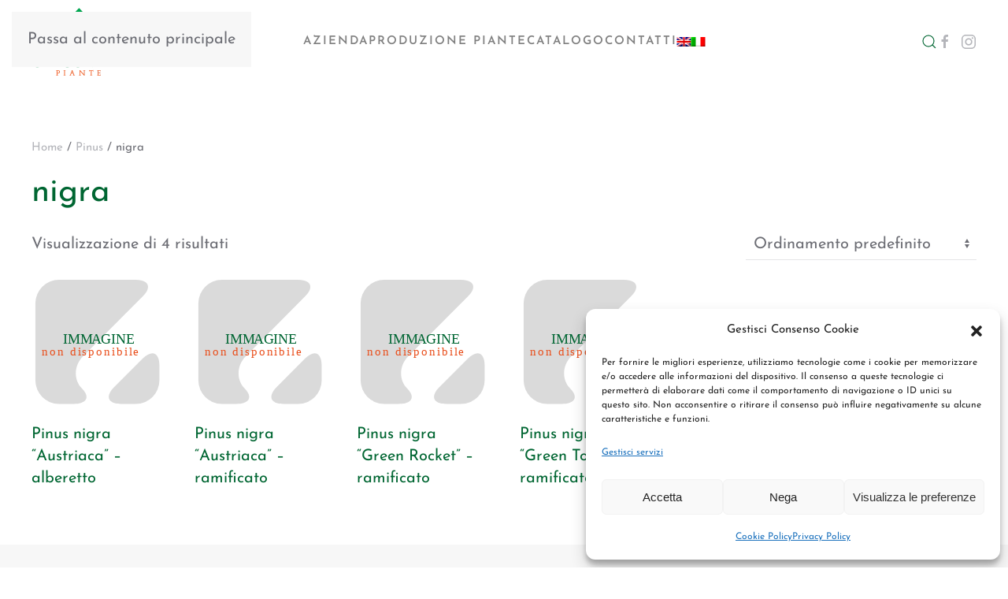

--- FILE ---
content_type: text/html; charset=UTF-8
request_url: https://giacomellipiante.it/categoria-prodotto/pinus/nigra-pinus/
body_size: 13909
content:
<!DOCTYPE html>
<html lang="it-IT">
    <head>
        <meta charset="UTF-8">
        <meta name="viewport" content="width=device-width, initial-scale=1">
                <meta name='robots' content='index, follow, max-image-preview:large, max-snippet:-1, max-video-preview:-1' />
<link rel="alternate" hreflang="en" href="https://giacomellipiante.it/en/categoria-prodotto/pinus/nigra-pinus/" />
<link rel="alternate" hreflang="it" href="https://giacomellipiante.it/categoria-prodotto/pinus/nigra-pinus/" />
<link rel="alternate" hreflang="x-default" href="https://giacomellipiante.it/categoria-prodotto/pinus/nigra-pinus/" />

	<!-- This site is optimized with the Yoast SEO plugin v26.7 - https://yoast.com/wordpress/plugins/seo/ -->
	<title>nigra - Giacomelli Piante</title>
	<link rel="canonical" href="https://giacomellipiante.it/categoria-prodotto/pinus/nigra-pinus/" />
	<meta property="og:locale" content="it_IT" />
	<meta property="og:type" content="article" />
	<meta property="og:title" content="nigra - Giacomelli Piante" />
	<meta property="og:url" content="https://giacomellipiante.it/categoria-prodotto/pinus/nigra-pinus/" />
	<meta property="og:site_name" content="Giacomelli Piante" />
	<script type="application/ld+json" class="yoast-schema-graph">{"@context":"https://schema.org","@graph":[{"@type":"CollectionPage","@id":"https://giacomellipiante.it/categoria-prodotto/pinus/nigra-pinus/","url":"https://giacomellipiante.it/categoria-prodotto/pinus/nigra-pinus/","name":"nigra - Giacomelli Piante","isPartOf":{"@id":"https://giacomellipiante.it/#website"},"breadcrumb":{"@id":"https://giacomellipiante.it/categoria-prodotto/pinus/nigra-pinus/#breadcrumb"},"inLanguage":"it-IT"},{"@type":"BreadcrumbList","@id":"https://giacomellipiante.it/categoria-prodotto/pinus/nigra-pinus/#breadcrumb","itemListElement":[{"@type":"ListItem","position":1,"name":"Home","item":"https://giacomellipiante.it/"},{"@type":"ListItem","position":2,"name":"Pinus","item":"https://giacomellipiante.it/categoria-prodotto/pinus/"},{"@type":"ListItem","position":3,"name":"nigra"}]},{"@type":"WebSite","@id":"https://giacomellipiante.it/#website","url":"https://giacomellipiante.it/","name":"Giacomelli Piante","description":"Vivaio a Pistoia","publisher":{"@id":"https://giacomellipiante.it/#organization"},"potentialAction":[{"@type":"SearchAction","target":{"@type":"EntryPoint","urlTemplate":"https://giacomellipiante.it/?s={search_term_string}"},"query-input":{"@type":"PropertyValueSpecification","valueRequired":true,"valueName":"search_term_string"}}],"inLanguage":"it-IT"},{"@type":"Organization","@id":"https://giacomellipiante.it/#organization","name":"Giacomelli Piante","url":"https://giacomellipiante.it/","logo":{"@type":"ImageObject","inLanguage":"it-IT","@id":"https://giacomellipiante.it/#/schema/logo/image/","url":"https://giacomellipiante.it/wp-content/uploads/2021/06/logo-nuovo.png","contentUrl":"https://giacomellipiante.it/wp-content/uploads/2021/06/logo-nuovo.png","width":1834,"height":1256,"caption":"Giacomelli Piante"},"image":{"@id":"https://giacomellipiante.it/#/schema/logo/image/"},"sameAs":["https://www.facebook.com/giacomellipiante","https://www.instagram.com/giacomellipiante/"]}]}</script>
	<!-- / Yoast SEO plugin. -->


<link rel='dns-prefetch' href='//challenges.cloudflare.com' />
<link rel='dns-prefetch' href='//www.googletagmanager.com' />
<link rel="alternate" type="application/rss+xml" title="Giacomelli Piante &raquo; Feed" href="https://giacomellipiante.it/feed/" />
<link rel="alternate" type="application/rss+xml" title="Feed Giacomelli Piante &raquo; nigra Categoria" href="https://giacomellipiante.it/categoria-prodotto/pinus/nigra-pinus/feed/" />
<style id='wp-emoji-styles-inline-css'>

	img.wp-smiley, img.emoji {
		display: inline !important;
		border: none !important;
		box-shadow: none !important;
		height: 1em !important;
		width: 1em !important;
		margin: 0 0.07em !important;
		vertical-align: -0.1em !important;
		background: none !important;
		padding: 0 !important;
	}
/*# sourceURL=wp-emoji-styles-inline-css */
</style>
<link rel='stylesheet' id='wp-block-library-css' href='https://giacomellipiante.it/wp-includes/css/dist/block-library/style.min.css?ver=6d272c67c1467c41888ad124c0506e3f' media='all' />
<link rel='stylesheet' id='wc-blocks-style-css' href='https://giacomellipiante.it/wp-content/plugins/woocommerce/assets/client/blocks/wc-blocks.css?ver=wc-9.8.6' media='all' />
<style id='global-styles-inline-css'>
:root{--wp--preset--aspect-ratio--square: 1;--wp--preset--aspect-ratio--4-3: 4/3;--wp--preset--aspect-ratio--3-4: 3/4;--wp--preset--aspect-ratio--3-2: 3/2;--wp--preset--aspect-ratio--2-3: 2/3;--wp--preset--aspect-ratio--16-9: 16/9;--wp--preset--aspect-ratio--9-16: 9/16;--wp--preset--color--black: #000000;--wp--preset--color--cyan-bluish-gray: #abb8c3;--wp--preset--color--white: #ffffff;--wp--preset--color--pale-pink: #f78da7;--wp--preset--color--vivid-red: #cf2e2e;--wp--preset--color--luminous-vivid-orange: #ff6900;--wp--preset--color--luminous-vivid-amber: #fcb900;--wp--preset--color--light-green-cyan: #7bdcb5;--wp--preset--color--vivid-green-cyan: #00d084;--wp--preset--color--pale-cyan-blue: #8ed1fc;--wp--preset--color--vivid-cyan-blue: #0693e3;--wp--preset--color--vivid-purple: #9b51e0;--wp--preset--gradient--vivid-cyan-blue-to-vivid-purple: linear-gradient(135deg,rgb(6,147,227) 0%,rgb(155,81,224) 100%);--wp--preset--gradient--light-green-cyan-to-vivid-green-cyan: linear-gradient(135deg,rgb(122,220,180) 0%,rgb(0,208,130) 100%);--wp--preset--gradient--luminous-vivid-amber-to-luminous-vivid-orange: linear-gradient(135deg,rgb(252,185,0) 0%,rgb(255,105,0) 100%);--wp--preset--gradient--luminous-vivid-orange-to-vivid-red: linear-gradient(135deg,rgb(255,105,0) 0%,rgb(207,46,46) 100%);--wp--preset--gradient--very-light-gray-to-cyan-bluish-gray: linear-gradient(135deg,rgb(238,238,238) 0%,rgb(169,184,195) 100%);--wp--preset--gradient--cool-to-warm-spectrum: linear-gradient(135deg,rgb(74,234,220) 0%,rgb(151,120,209) 20%,rgb(207,42,186) 40%,rgb(238,44,130) 60%,rgb(251,105,98) 80%,rgb(254,248,76) 100%);--wp--preset--gradient--blush-light-purple: linear-gradient(135deg,rgb(255,206,236) 0%,rgb(152,150,240) 100%);--wp--preset--gradient--blush-bordeaux: linear-gradient(135deg,rgb(254,205,165) 0%,rgb(254,45,45) 50%,rgb(107,0,62) 100%);--wp--preset--gradient--luminous-dusk: linear-gradient(135deg,rgb(255,203,112) 0%,rgb(199,81,192) 50%,rgb(65,88,208) 100%);--wp--preset--gradient--pale-ocean: linear-gradient(135deg,rgb(255,245,203) 0%,rgb(182,227,212) 50%,rgb(51,167,181) 100%);--wp--preset--gradient--electric-grass: linear-gradient(135deg,rgb(202,248,128) 0%,rgb(113,206,126) 100%);--wp--preset--gradient--midnight: linear-gradient(135deg,rgb(2,3,129) 0%,rgb(40,116,252) 100%);--wp--preset--font-size--small: 13px;--wp--preset--font-size--medium: 20px;--wp--preset--font-size--large: 36px;--wp--preset--font-size--x-large: 42px;--wp--preset--spacing--20: 0.44rem;--wp--preset--spacing--30: 0.67rem;--wp--preset--spacing--40: 1rem;--wp--preset--spacing--50: 1.5rem;--wp--preset--spacing--60: 2.25rem;--wp--preset--spacing--70: 3.38rem;--wp--preset--spacing--80: 5.06rem;--wp--preset--shadow--natural: 6px 6px 9px rgba(0, 0, 0, 0.2);--wp--preset--shadow--deep: 12px 12px 50px rgba(0, 0, 0, 0.4);--wp--preset--shadow--sharp: 6px 6px 0px rgba(0, 0, 0, 0.2);--wp--preset--shadow--outlined: 6px 6px 0px -3px rgb(255, 255, 255), 6px 6px rgb(0, 0, 0);--wp--preset--shadow--crisp: 6px 6px 0px rgb(0, 0, 0);}:where(.is-layout-flex){gap: 0.5em;}:where(.is-layout-grid){gap: 0.5em;}body .is-layout-flex{display: flex;}.is-layout-flex{flex-wrap: wrap;align-items: center;}.is-layout-flex > :is(*, div){margin: 0;}body .is-layout-grid{display: grid;}.is-layout-grid > :is(*, div){margin: 0;}:where(.wp-block-columns.is-layout-flex){gap: 2em;}:where(.wp-block-columns.is-layout-grid){gap: 2em;}:where(.wp-block-post-template.is-layout-flex){gap: 1.25em;}:where(.wp-block-post-template.is-layout-grid){gap: 1.25em;}.has-black-color{color: var(--wp--preset--color--black) !important;}.has-cyan-bluish-gray-color{color: var(--wp--preset--color--cyan-bluish-gray) !important;}.has-white-color{color: var(--wp--preset--color--white) !important;}.has-pale-pink-color{color: var(--wp--preset--color--pale-pink) !important;}.has-vivid-red-color{color: var(--wp--preset--color--vivid-red) !important;}.has-luminous-vivid-orange-color{color: var(--wp--preset--color--luminous-vivid-orange) !important;}.has-luminous-vivid-amber-color{color: var(--wp--preset--color--luminous-vivid-amber) !important;}.has-light-green-cyan-color{color: var(--wp--preset--color--light-green-cyan) !important;}.has-vivid-green-cyan-color{color: var(--wp--preset--color--vivid-green-cyan) !important;}.has-pale-cyan-blue-color{color: var(--wp--preset--color--pale-cyan-blue) !important;}.has-vivid-cyan-blue-color{color: var(--wp--preset--color--vivid-cyan-blue) !important;}.has-vivid-purple-color{color: var(--wp--preset--color--vivid-purple) !important;}.has-black-background-color{background-color: var(--wp--preset--color--black) !important;}.has-cyan-bluish-gray-background-color{background-color: var(--wp--preset--color--cyan-bluish-gray) !important;}.has-white-background-color{background-color: var(--wp--preset--color--white) !important;}.has-pale-pink-background-color{background-color: var(--wp--preset--color--pale-pink) !important;}.has-vivid-red-background-color{background-color: var(--wp--preset--color--vivid-red) !important;}.has-luminous-vivid-orange-background-color{background-color: var(--wp--preset--color--luminous-vivid-orange) !important;}.has-luminous-vivid-amber-background-color{background-color: var(--wp--preset--color--luminous-vivid-amber) !important;}.has-light-green-cyan-background-color{background-color: var(--wp--preset--color--light-green-cyan) !important;}.has-vivid-green-cyan-background-color{background-color: var(--wp--preset--color--vivid-green-cyan) !important;}.has-pale-cyan-blue-background-color{background-color: var(--wp--preset--color--pale-cyan-blue) !important;}.has-vivid-cyan-blue-background-color{background-color: var(--wp--preset--color--vivid-cyan-blue) !important;}.has-vivid-purple-background-color{background-color: var(--wp--preset--color--vivid-purple) !important;}.has-black-border-color{border-color: var(--wp--preset--color--black) !important;}.has-cyan-bluish-gray-border-color{border-color: var(--wp--preset--color--cyan-bluish-gray) !important;}.has-white-border-color{border-color: var(--wp--preset--color--white) !important;}.has-pale-pink-border-color{border-color: var(--wp--preset--color--pale-pink) !important;}.has-vivid-red-border-color{border-color: var(--wp--preset--color--vivid-red) !important;}.has-luminous-vivid-orange-border-color{border-color: var(--wp--preset--color--luminous-vivid-orange) !important;}.has-luminous-vivid-amber-border-color{border-color: var(--wp--preset--color--luminous-vivid-amber) !important;}.has-light-green-cyan-border-color{border-color: var(--wp--preset--color--light-green-cyan) !important;}.has-vivid-green-cyan-border-color{border-color: var(--wp--preset--color--vivid-green-cyan) !important;}.has-pale-cyan-blue-border-color{border-color: var(--wp--preset--color--pale-cyan-blue) !important;}.has-vivid-cyan-blue-border-color{border-color: var(--wp--preset--color--vivid-cyan-blue) !important;}.has-vivid-purple-border-color{border-color: var(--wp--preset--color--vivid-purple) !important;}.has-vivid-cyan-blue-to-vivid-purple-gradient-background{background: var(--wp--preset--gradient--vivid-cyan-blue-to-vivid-purple) !important;}.has-light-green-cyan-to-vivid-green-cyan-gradient-background{background: var(--wp--preset--gradient--light-green-cyan-to-vivid-green-cyan) !important;}.has-luminous-vivid-amber-to-luminous-vivid-orange-gradient-background{background: var(--wp--preset--gradient--luminous-vivid-amber-to-luminous-vivid-orange) !important;}.has-luminous-vivid-orange-to-vivid-red-gradient-background{background: var(--wp--preset--gradient--luminous-vivid-orange-to-vivid-red) !important;}.has-very-light-gray-to-cyan-bluish-gray-gradient-background{background: var(--wp--preset--gradient--very-light-gray-to-cyan-bluish-gray) !important;}.has-cool-to-warm-spectrum-gradient-background{background: var(--wp--preset--gradient--cool-to-warm-spectrum) !important;}.has-blush-light-purple-gradient-background{background: var(--wp--preset--gradient--blush-light-purple) !important;}.has-blush-bordeaux-gradient-background{background: var(--wp--preset--gradient--blush-bordeaux) !important;}.has-luminous-dusk-gradient-background{background: var(--wp--preset--gradient--luminous-dusk) !important;}.has-pale-ocean-gradient-background{background: var(--wp--preset--gradient--pale-ocean) !important;}.has-electric-grass-gradient-background{background: var(--wp--preset--gradient--electric-grass) !important;}.has-midnight-gradient-background{background: var(--wp--preset--gradient--midnight) !important;}.has-small-font-size{font-size: var(--wp--preset--font-size--small) !important;}.has-medium-font-size{font-size: var(--wp--preset--font-size--medium) !important;}.has-large-font-size{font-size: var(--wp--preset--font-size--large) !important;}.has-x-large-font-size{font-size: var(--wp--preset--font-size--x-large) !important;}
/*# sourceURL=global-styles-inline-css */
</style>

<style id='classic-theme-styles-inline-css'>
/*! This file is auto-generated */
.wp-block-button__link{color:#fff;background-color:#32373c;border-radius:9999px;box-shadow:none;text-decoration:none;padding:calc(.667em + 2px) calc(1.333em + 2px);font-size:1.125em}.wp-block-file__button{background:#32373c;color:#fff;text-decoration:none}
/*# sourceURL=/wp-includes/css/classic-themes.min.css */
</style>
<link rel='stylesheet' id='contact-form-7-css' href='https://giacomellipiante.it/wp-content/plugins/contact-form-7/includes/css/styles.css?ver=6.1.4' media='all' />
<style id='woocommerce-inline-inline-css'>
.woocommerce form .form-row .required { visibility: visible; }
/*# sourceURL=woocommerce-inline-inline-css */
</style>
<link rel='stylesheet' id='wpml-menu-item-0-css' href='https://giacomellipiante.it/wp-content/plugins/sitepress-multilingual-cms/templates/language-switchers/menu-item/style.min.css?ver=1' media='all' />
<link rel='stylesheet' id='cmplz-general-css' href='https://giacomellipiante.it/wp-content/plugins/complianz-gdpr/assets/css/cookieblocker.min.css?ver=1768579412' media='all' />
<link rel='stylesheet' id='yith_ywraq_frontend-css' href='https://giacomellipiante.it/wp-content/plugins/yith-woocommerce-request-a-quote/assets/css/frontend.css?ver=2.46.1' media='all' />
<style id='yith_ywraq_frontend-inline-css'>
.woocommerce .add-request-quote-button.button, .woocommerce .add-request-quote-button-addons.button, .yith-wceop-ywraq-button-wrapper .add-request-quote-button.button, .yith-wceop-ywraq-button-wrapper .add-request-quote-button-addons.button{
    background-color: #0066b4!important;
    color: #ffffff!important;
}
.woocommerce .add-request-quote-button.button:hover,  .woocommerce .add-request-quote-button-addons.button:hover,.yith-wceop-ywraq-button-wrapper .add-request-quote-button.button:hover,  .yith-wceop-ywraq-button-wrapper .add-request-quote-button-addons.button:hover{
    background-color: #044a80!important;
    color: #ffffff!important;
}


/*# sourceURL=yith_ywraq_frontend-inline-css */
</style>
<link rel='stylesheet' id='brands-styles-css' href='https://giacomellipiante.it/wp-content/plugins/woocommerce/assets/css/brands.css?ver=9.8.6' media='all' />
<link href="https://giacomellipiante.it/wp-content/themes/yootheme/css/theme.1.css?ver=1768577515" rel="stylesheet">
<script id="wpml-cookie-js-extra">
var wpml_cookies = {"wp-wpml_current_language":{"value":"it","expires":1,"path":"/"}};
var wpml_cookies = {"wp-wpml_current_language":{"value":"it","expires":1,"path":"/"}};
//# sourceURL=wpml-cookie-js-extra
</script>
<script src="https://giacomellipiante.it/wp-content/plugins/sitepress-multilingual-cms/res/js/cookies/language-cookie.js?ver=486900" id="wpml-cookie-js" defer data-wp-strategy="defer"></script>
<script src="https://giacomellipiante.it/wp-includes/js/jquery/jquery.min.js?ver=3.7.1" id="jquery-core-js"></script>
<script src="https://giacomellipiante.it/wp-includes/js/jquery/jquery-migrate.min.js?ver=3.4.1" id="jquery-migrate-js"></script>
<script src="https://giacomellipiante.it/wp-content/plugins/woocommerce/assets/js/jquery-blockui/jquery.blockUI.min.js?ver=2.7.0-wc.9.8.6" id="jquery-blockui-js" defer data-wp-strategy="defer"></script>
<script src="https://giacomellipiante.it/wp-content/plugins/woocommerce/assets/js/js-cookie/js.cookie.min.js?ver=2.1.4-wc.9.8.6" id="js-cookie-js" defer data-wp-strategy="defer"></script>
<script id="woocommerce-js-extra">
var woocommerce_params = {"ajax_url":"/wp-admin/admin-ajax.php","wc_ajax_url":"/?wc-ajax=%%endpoint%%","i18n_password_show":"Mostra password","i18n_password_hide":"Nascondi password"};
//# sourceURL=woocommerce-js-extra
</script>
<script src="https://giacomellipiante.it/wp-content/plugins/woocommerce/assets/js/frontend/woocommerce.min.js?ver=9.8.6" id="woocommerce-js" defer data-wp-strategy="defer"></script>

<!-- Snippet del tag Google (gtag.js) aggiunto da Site Kit -->
<!-- Snippet Google Analytics aggiunto da Site Kit -->
<script src="https://www.googletagmanager.com/gtag/js?id=GT-NGS34W2" id="google_gtagjs-js" async></script>
<script id="google_gtagjs-js-after">
window.dataLayer = window.dataLayer || [];function gtag(){dataLayer.push(arguments);}
gtag("set","linker",{"domains":["giacomellipiante.it"]});
gtag("js", new Date());
gtag("set", "developer_id.dZTNiMT", true);
gtag("config", "GT-NGS34W2");
//# sourceURL=google_gtagjs-js-after
</script>
<link rel="https://api.w.org/" href="https://giacomellipiante.it/wp-json/" /><link rel="alternate" title="JSON" type="application/json" href="https://giacomellipiante.it/wp-json/wp/v2/product_cat/2372" /><meta name="generator" content="WPML ver:4.8.6 stt:1,27;" />
<meta name="generator" content="Site Kit by Google 1.170.0" />			<style>.cmplz-hidden {
					display: none !important;
				}</style><link rel="icon" href="/wp-content/uploads/2021/06/logo-nuovo.png" sizes="any">
<link rel="apple-touch-icon" href="/wp-content/uploads/2021/06/logo-nuovo.png">	<noscript><style>.woocommerce-product-gallery{ opacity: 1 !important; }</style></noscript>
	<script src="https://giacomellipiante.it/wp-content/themes/yootheme/vendor/assets/uikit/dist/js/uikit.min.js?ver=5.0.3"></script>
<script src="https://giacomellipiante.it/wp-content/themes/yootheme/vendor/assets/uikit/dist/js/uikit-icons-fuse.min.js?ver=5.0.3"></script>
<script src="https://giacomellipiante.it/wp-content/themes/yootheme/assets/site/js/theme.js?ver=5.0.3"></script>
<script>window.yootheme ||= {}; yootheme.theme = {"i18n":{"close":{"label":"Chiudi","0":"yootheme"},"totop":{"label":"Back to top","0":"yootheme"},"marker":{"label":"Open","0":"yootheme"},"navbarToggleIcon":{"label":"Apri menu","0":"yootheme"},"paginationPrevious":{"label":"Pagina precedente","0":"yootheme"},"paginationNext":{"label":"Pagina successiva","0":"yootheme"},"searchIcon":{"toggle":"Apri la ricerca","submit":"Invia ricerca"},"slider":{"next":"Slide successiva","previous":"Slide precedente","slideX":"Slide %s","slideLabel":"%s di %s"},"slideshow":{"next":"Slide successiva","previous":"Slide precedente","slideX":"Slide %s","slideLabel":"%s di %s"},"lightboxPanel":{"next":"Slide successiva","previous":"Slide precedente","slideLabel":"%s di %s","close":"Chiudi"}}};</script>
		<style id="wp-custom-css">
			span.sku_wrapper {
    display: none;
}

div#tab-description {
    background: #d3d3d354;
    padding: 25px;
}

div#tab-additional_information {
    background: #d3d3d354;
    padding: 25px;
}

ul.tabs.wc-tabs {
    margin: 0px;
}
.wpcf7-textarea {
    font-family: 'Josefin Sans';
    font-size: 18px;
    color: #6c6d74;
    padding: 6px 10px;
    vertical-align: top;
    border: 1px solid #e5e5e7;
    max-width: 100%;
    width: 100%;
    background: #fff;
    transition: .2s ease-in-out;
    transition-property: color, background-color, border-color, box-shadow;
}

.wpcf7-textarea::placeholder {
	color:#b4b5ba;
}

input.button.raq-send-request:hover {
    background-color: #2ba55a !important;
    color: #fff !important;
}
#rqa_privacy_row input {
    aspect-ratio: 1 !important;
    padding: 0 !important;
    height: auto !important;
    display: block;
    margin-top: 5px;
}		</style>
		    </head>
    <body data-rsssl=1 data-cmplz=2 class="archive tax-product_cat term-nigra-pinus term-2372 wp-theme-yootheme  theme-yootheme woocommerce woocommerce-page woocommerce-no-js">

        
        <div class="uk-hidden-visually uk-notification uk-notification-top-left uk-width-auto">
            <div class="uk-notification-message">
                <a href="#tm-main" class="uk-link-reset">Passa al contenuto principale</a>
            </div>
        </div>

        
        
        <div class="tm-page">

                        


<header class="tm-header-mobile uk-hidden@m">


    
        <div class="uk-navbar-container">

            <div class="uk-container uk-container-expand">
                <nav class="uk-navbar" uk-navbar="{&quot;align&quot;:&quot;left&quot;,&quot;container&quot;:&quot;.tm-header-mobile&quot;,&quot;boundary&quot;:&quot;.tm-header-mobile .uk-navbar-container&quot;}">

                                        <div class="uk-navbar-left ">

                        
                                                    <a uk-toggle href="#tm-dialog-mobile" class="uk-navbar-toggle">

        
        <div uk-navbar-toggle-icon></div>

        
    </a>                        
                        
                    </div>
                    
                                        <div class="uk-navbar-center">

                                                    <a href="https://giacomellipiante.it/" aria-label="Torna alla Home" class="uk-logo uk-navbar-item">
    <picture><source type="image/webp" srcset="/wp-content/uploads/yootheme/cache/de/de073d27.webp 170w" sizes="(min-width: 85px) 85px"><img src="/wp-content/uploads/yootheme/cache/29/29d644a4.png" width="85" height="58" alt="Giacomelli Piante"></picture></a>                        
                        
                    </div>
                    
                    
                </nav>
            </div>

        </div>

    



        <div id="tm-dialog-mobile" uk-offcanvas="container: true; overlay: true" mode="slide">
        <div class="uk-offcanvas-bar uk-flex uk-flex-column">

                        <button class="uk-offcanvas-close uk-close-large" type="button" uk-close uk-toggle="cls: uk-close-large; mode: media; media: @s"></button>
            
                        <div class="uk-margin-auto-bottom">
                
<div class="uk-grid uk-child-width-1-1" uk-grid>    <div>
<div class="uk-panel widget widget_nav_menu" id="nav_menu-3">

    
    
<ul class="uk-nav uk-nav-default">
    
	<li class="menu-item menu-item-type-custom menu-item-object-custom menu-item-home"><a href="https://giacomellipiante.it/#azienda">Azienda</a></li>
	<li class="menu-item menu-item-type-post_type menu-item-object-page menu-item-has-children uk-parent"><a href="https://giacomellipiante.it/produzione-piante/">produzione piante</a>
	<ul class="uk-nav-sub">

		<li class="menu-item menu-item-type-post_type menu-item-object-post"><a href="https://giacomellipiante.it/aceri/">Aceri</a></li>
		<li class="menu-item menu-item-type-post_type menu-item-object-post"><a href="https://giacomellipiante.it/alberature/">Alberature</a></li>
		<li class="menu-item menu-item-type-post_type menu-item-object-post"><a href="https://giacomellipiante.it/arbusti/">Arbusti</a></li>
		<li class="menu-item menu-item-type-post_type menu-item-object-post"><a href="https://giacomellipiante.it/cipressi/">Cipressi</a></li>
		<li class="menu-item menu-item-type-post_type menu-item-object-post"><a href="https://giacomellipiante.it/coltivazione-piante-in-contenitore/">Coltivazione piante in contenitore</a></li>
		<li class="menu-item menu-item-type-post_type menu-item-object-post"><a href="https://giacomellipiante.it/coltivazione-piante-in-piena-terra/">Coltivazione piante in piena terra</a></li>
		<li class="menu-item menu-item-type-post_type menu-item-object-post"><a href="https://giacomellipiante.it/conifere/">Conifere</a></li>
		<li class="menu-item menu-item-type-post_type menu-item-object-post"><a href="https://giacomellipiante.it/piante-perenni-e-graminacee/">Piante Perenni e graminacee</a></li>
		<li class="menu-item menu-item-type-post_type menu-item-object-post"><a href="https://giacomellipiante.it/piante-da-frutto/">Piante da frutto</a></li>
		<li class="menu-item menu-item-type-post_type menu-item-object-post"><a href="https://giacomellipiante.it/piante-formate/">Piante formate</a></li>
		<li class="menu-item menu-item-type-post_type menu-item-object-post"><a href="https://giacomellipiante.it/piante-ornamentali/">Piante ornamentali</a></li>
		<li class="menu-item menu-item-type-post_type menu-item-object-post"><a href="https://giacomellipiante.it/piante-rampicanti/">Piante Rampicanti</a></li>
		<li class="menu-item menu-item-type-post_type menu-item-object-post"><a href="https://giacomellipiante.it/siepi/">Siepi</a></li></ul></li>
	<li class="menu-item menu-item-type-post_type menu-item-object-page"><a href="https://giacomellipiante.it/catalogo/">Catalogo</a></li>
	<li class="menu-item menu-item-type-post_type menu-item-object-page"><a href="https://giacomellipiante.it/contatti-giacomelli-piante/">contatti</a></li>
	<li class="menu-item-language menu-item wpml-ls-slot-74 wpml-ls-item wpml-ls-item-en wpml-ls-menu-item wpml-ls-first-item menu-item-type-wpml_ls_menu_item menu-item-object-wpml_ls_menu_item"><a href="https://giacomellipiante.it/en/categoria-prodotto/pinus/nigra-pinus/" title="Passa a Inglese">
            <img
            class="wpml-ls-flag"
            src="https://giacomellipiante.it/wp-content/plugins/sitepress-multilingual-cms/res/flags/en.png"
            alt="Inglese"
            
            
    /></a></li>
	<li class="menu-item-language menu-item-language-current menu-item wpml-ls-slot-74 wpml-ls-item wpml-ls-item-it wpml-ls-current-language wpml-ls-menu-item wpml-ls-last-item menu-item-type-wpml_ls_menu_item menu-item-object-wpml_ls_menu_item"><a href="https://giacomellipiante.it/categoria-prodotto/pinus/nigra-pinus/">
            <img
            class="wpml-ls-flag"
            src="https://giacomellipiante.it/wp-content/plugins/sitepress-multilingual-cms/res/flags/it.png"
            alt="Italiano"
            
            
    /></a></li></ul>

</div>
</div>    <div>
<div class="uk-panel widget widget_search" id="search-4">

    
    

    <form id="search-0" action="https://giacomellipiante.it/" method="get" role="search" class="uk-search uk-search-default uk-width-1-1"><span uk-search-icon></span><input name="s" placeholder="Cerca" required aria-label="Cerca" type="search" class="uk-search-input"></form>
    

</div>
</div>    <div>
<div class="uk-panel">

    
    <ul class="uk-grid uk-flex-inline uk-flex-middle uk-flex-nowrap uk-grid-small">                    <li><a href="https://www.facebook.com/giacomellipiante" class="uk-preserve-width uk-icon-link" rel="noreferrer"><span uk-icon="icon: facebook;"></span></a></li>
                    <li><a href="https://www.instagram.com/giacomellipiante/" class="uk-preserve-width uk-icon-link" rel="noreferrer"><span uk-icon="icon: instagram;"></span></a></li>
            </ul>
</div>
</div></div>            </div>
            
            
        </div>
    </div>
    
    
    

</header>




<header class="tm-header uk-visible@m">



        <div uk-sticky media="@m" cls-active="uk-navbar-sticky" sel-target=".uk-navbar-container">
    
        <div class="uk-navbar-container">

            <div class="uk-container">
                <nav class="uk-navbar" uk-navbar="{&quot;align&quot;:&quot;left&quot;,&quot;container&quot;:&quot;.tm-header &gt; [uk-sticky]&quot;,&quot;boundary&quot;:&quot;.tm-header .uk-navbar-container&quot;}">

                                        <div class="uk-navbar-left ">

                                                    <a href="https://giacomellipiante.it/" aria-label="Torna alla Home" class="uk-logo uk-navbar-item">
    <picture><source type="image/webp" srcset="/wp-content/uploads/yootheme/cache/bf/bf942486.webp 125w, /wp-content/uploads/yootheme/cache/38/382fb7c4.webp 250w" sizes="(min-width: 125px) 125px"><img src="/wp-content/uploads/yootheme/cache/86/86495371.png" width="125" height="86" alt="Giacomelli Piante"></picture><img class="uk-logo-inverse" src="/wp-content/uploads/2020/01/logo-old-bianco.svg" width="125" height="85" alt="Giacomelli Piante"></a>                        
                        
                        
                    </div>
                    
                                        <div class="uk-navbar-center">

                        
                                                    
<ul class="uk-navbar-nav" uk-scrollspy-nav="closest: li; scroll: true; target: &gt; * &gt; a[href];">
    
	<li class="menu-item menu-item-type-custom menu-item-object-custom menu-item-home"><a href="https://giacomellipiante.it/#azienda">Azienda</a></li>
	<li class="menu-item menu-item-type-post_type menu-item-object-page menu-item-has-children uk-parent"><a href="https://giacomellipiante.it/produzione-piante/">produzione piante</a>
	<div class="uk-drop uk-navbar-dropdown uk-navbar-dropdown-width-3"><div class="uk-drop-grid uk-child-width-1-3" uk-grid><div><ul class="uk-nav uk-navbar-dropdown-nav">

		<li class="menu-item menu-item-type-post_type menu-item-object-post"><a href="https://giacomellipiante.it/aceri/">Aceri</a></li>
		<li class="menu-item menu-item-type-post_type menu-item-object-post"><a href="https://giacomellipiante.it/alberature/">Alberature</a></li>
		<li class="menu-item menu-item-type-post_type menu-item-object-post"><a href="https://giacomellipiante.it/arbusti/">Arbusti</a></li>
		<li class="menu-item menu-item-type-post_type menu-item-object-post"><a href="https://giacomellipiante.it/cipressi/">Cipressi</a></li>
		<li class="menu-item menu-item-type-post_type menu-item-object-post"><a href="https://giacomellipiante.it/coltivazione-piante-in-contenitore/">Coltivazione piante in contenitore</a></li></ul></div><div><ul class="uk-nav uk-navbar-dropdown-nav">

		<li class="menu-item menu-item-type-post_type menu-item-object-post"><a href="https://giacomellipiante.it/coltivazione-piante-in-piena-terra/">Coltivazione piante in piena terra</a></li>
		<li class="menu-item menu-item-type-post_type menu-item-object-post"><a href="https://giacomellipiante.it/conifere/">Conifere</a></li>
		<li class="menu-item menu-item-type-post_type menu-item-object-post"><a href="https://giacomellipiante.it/piante-perenni-e-graminacee/">Piante Perenni e graminacee</a></li>
		<li class="menu-item menu-item-type-post_type menu-item-object-post"><a href="https://giacomellipiante.it/piante-da-frutto/">Piante da frutto</a></li></ul></div><div><ul class="uk-nav uk-navbar-dropdown-nav">

		<li class="menu-item menu-item-type-post_type menu-item-object-post"><a href="https://giacomellipiante.it/piante-formate/">Piante formate</a></li>
		<li class="menu-item menu-item-type-post_type menu-item-object-post"><a href="https://giacomellipiante.it/piante-ornamentali/">Piante ornamentali</a></li>
		<li class="menu-item menu-item-type-post_type menu-item-object-post"><a href="https://giacomellipiante.it/piante-rampicanti/">Piante Rampicanti</a></li>
		<li class="menu-item menu-item-type-post_type menu-item-object-post"><a href="https://giacomellipiante.it/siepi/">Siepi</a></li></ul></div></div></div></li>
	<li class="menu-item menu-item-type-post_type menu-item-object-page"><a href="https://giacomellipiante.it/catalogo/">Catalogo</a></li>
	<li class="menu-item menu-item-type-post_type menu-item-object-page"><a href="https://giacomellipiante.it/contatti-giacomelli-piante/">contatti</a></li>
	<li class="menu-item-language menu-item wpml-ls-slot-74 wpml-ls-item wpml-ls-item-en wpml-ls-menu-item wpml-ls-first-item menu-item-type-wpml_ls_menu_item menu-item-object-wpml_ls_menu_item"><a href="https://giacomellipiante.it/en/categoria-prodotto/pinus/nigra-pinus/" title="Passa a Inglese">
            <img
            class="wpml-ls-flag"
            src="https://giacomellipiante.it/wp-content/plugins/sitepress-multilingual-cms/res/flags/en.png"
            alt="Inglese"
            
            
    /></a></li>
	<li class="menu-item-language menu-item-language-current menu-item wpml-ls-slot-74 wpml-ls-item wpml-ls-item-it wpml-ls-current-language wpml-ls-menu-item wpml-ls-last-item menu-item-type-wpml_ls_menu_item menu-item-object-wpml_ls_menu_item"><a href="https://giacomellipiante.it/categoria-prodotto/pinus/nigra-pinus/">
            <img
            class="wpml-ls-flag"
            src="https://giacomellipiante.it/wp-content/plugins/sitepress-multilingual-cms/res/flags/it.png"
            alt="Italiano"
            
            
    /></a></li></ul>
                        
                    </div>
                    
                                        <div class="uk-navbar-right">

                        
                                                    

    <a class="uk-navbar-toggle" href="#search-1-search" uk-search-icon uk-toggle></a>

    <div uk-modal id="search-1-search" class="uk-modal">
        <div class="uk-modal-dialog uk-modal-body">

            
            
                <form id="search-1" action="https://giacomellipiante.it/" method="get" role="search" class="uk-search uk-width-1-1 uk-search-medium"><span uk-search-icon></span><input name="s" placeholder="Cerca" required aria-label="Cerca" type="search" class="uk-search-input" autofocus></form>
                
            
        </div>
    </div>


<div class="uk-navbar-item">

    
    <ul class="uk-grid uk-flex-inline uk-flex-middle uk-flex-nowrap uk-grid-small">                    <li><a href="https://www.facebook.com/giacomellipiante" class="uk-preserve-width uk-icon-link" rel="noreferrer"><span uk-icon="icon: facebook;"></span></a></li>
                    <li><a href="https://www.instagram.com/giacomellipiante/" class="uk-preserve-width uk-icon-link" rel="noreferrer"><span uk-icon="icon: instagram;"></span></a></li>
            </ul>
</div>
                        
                    </div>
                    
                </nav>
            </div>

        </div>

        </div>
    







</header>

            
            
            <main id="tm-main" class="tm-main uk-section uk-section-default" uk-height-viewport="expand: true">

                                <div class="uk-container">

                    
                            
                <div id="primary" class="content-area"><main id="main" class="site-main" role="main"><nav class="woocommerce-breadcrumb" aria-label="Breadcrumb"><a href="https://giacomellipiante.it">Home</a>&nbsp;&#47;&nbsp;<a href="https://giacomellipiante.it/categoria-prodotto/pinus/">Pinus</a>&nbsp;&#47;&nbsp;nigra</nav><header class="woocommerce-products-header">
			<h1 class="woocommerce-products-header__title page-title">nigra</h1>
	
	</header>
<div class="woocommerce-notices-wrapper"></div><p class="woocommerce-result-count" >
	Visualizzazione di 4 risultati</p>
<form class="woocommerce-ordering" method="get">
		<select
		name="orderby"
		class="orderby"
					aria-label="Ordine negozio"
			>
					<option value="menu_order"  selected='selected'>Ordinamento predefinito</option>
					<option value="popularity" >Popolarità</option>
					<option value="date" >Ordina in base al più recente</option>
					<option value="price" >Prezzo: dal più economico</option>
					<option value="price-desc" >Prezzo: dal più caro</option>
			</select>
	<input type="hidden" name="paged" value="1" />
	</form>
<ul class="products columns-6">
<li class="product type-product post-25587 status-publish first instock product_cat-austriaca product_cat-nigra-pinus product_cat-pinus product-type-simple">
	<a href="https://giacomellipiante.it/prodotto/pinus-nigra-austriaca-alberetto/" class="woocommerce-LoopProduct-link woocommerce-loop-product__link"><img width="1" height="1" src="https://giacomellipiante.it/wp-content/uploads/2020/01/immagine-mancante-1.svg" class="woocommerce-placeholder wp-post-image" alt="Segnaposto" decoding="async" /><h2 class="woocommerce-loop-product__title">Pinus nigra &#8220;Austriaca&#8221;  &#8211; alberetto</h2>
</a>	<span id="woocommerce_loop_add_to_cart_link_describedby_25587" class="screen-reader-text">
			</span>
</li>
<li class="product type-product post-5378 status-publish instock product_cat-austriaca product_cat-nigra-pinus product_cat-pinus product-type-simple">
	<a href="https://giacomellipiante.it/prodotto/pinus-nigra-austriaca-ramificato/" class="woocommerce-LoopProduct-link woocommerce-loop-product__link"><img width="1" height="1" src="https://giacomellipiante.it/wp-content/uploads/2020/01/immagine-mancante-1.svg" class="woocommerce-placeholder wp-post-image" alt="Segnaposto" decoding="async" /><h2 class="woocommerce-loop-product__title">Pinus nigra &#8220;Austriaca&#8221;  &#8211; ramificato</h2>
</a>	<span id="woocommerce_loop_add_to_cart_link_describedby_5378" class="screen-reader-text">
			</span>
</li>
<li class="product type-product post-5381 status-publish instock product_cat-green-rocket product_cat-nigra-pinus product_cat-pinus product-type-simple">
	<a href="https://giacomellipiante.it/prodotto/pinus-nigra-green-rocket-ramificato/" class="woocommerce-LoopProduct-link woocommerce-loop-product__link"><img width="1" height="1" src="https://giacomellipiante.it/wp-content/uploads/2020/01/immagine-mancante-1.svg" class="woocommerce-placeholder wp-post-image" alt="Segnaposto" decoding="async" /><h2 class="woocommerce-loop-product__title">Pinus nigra &#8220;Green Rocket&#8221;  &#8211; ramificato</h2>
</a>	<span id="woocommerce_loop_add_to_cart_link_describedby_5381" class="screen-reader-text">
			</span>
</li>
<li class="product type-product post-5383 status-publish instock product_cat-green-tower product_cat-nigra-pinus product_cat-pinus product-type-simple">
	<a href="https://giacomellipiante.it/prodotto/pinus-nigra-green-tower-ramificato/" class="woocommerce-LoopProduct-link woocommerce-loop-product__link"><img width="1" height="1" src="https://giacomellipiante.it/wp-content/uploads/2020/01/immagine-mancante-1.svg" class="woocommerce-placeholder wp-post-image" alt="Segnaposto" decoding="async" loading="lazy" /><h2 class="woocommerce-loop-product__title">Pinus nigra &#8220;Green Tower&#8221;  &#8211; ramificato</h2>
</a>	<span id="woocommerce_loop_add_to_cart_link_describedby_5383" class="screen-reader-text">
			</span>
</li>
</ul>
</main></div>        
                        
                </div>
                
            </main>

            <div id="builderwidget-12" class="builder"><!-- Builder #builderwidget-12 -->
<div class="uk-section-muted uk-section uk-padding-remove-vertical">
    
        
        
        
            
                
                    
<div class="uk-grid tm-grid-expand uk-margin-medium" uk-grid>
    
        
<div class="uk-grid-item-match uk-flex-middle uk-width-large@m">
    
        
            
            
                        <div class="uk-panel uk-width-1-1">            
                
                    
<div class="uk-margin uk-text-center">
        <picture><source type="image/webp" srcset="/wp-content/uploads/yootheme/cache/0d/0dd48738.webp 200w, /wp-content/uploads/yootheme/cache/ed/edd9b7a7.webp 400w" sizes="(min-width: 200px) 200px"><img class="el-image" src="/wp-content/uploads/yootheme/cache/eb/eb282382.png" alt loading="lazy" width="200" height="137"></picture>    
    
</div>
                
                        </div>            
        
    
</div>
<div class="uk-grid-item-match uk-flex-middle uk-width-expand@m">
    
        
            
            
                        <div class="uk-panel uk-width-1-1">            
                
                    
<h5 class="uk-h5 uk-heading-divider">
    
        
                    <strong>Giacomelli <span style="color: #ff6600;">Piante</span></strong>        
        
    
</h5>
<div class="uk-margin-remove-vertical uk-text-left">
    
        <ul class="uk-margin-remove-bottom uk-subnav uk-flex-left" uk-margin>                <li class="el-item ">
<a class="el-content uk-disabled">
        Via dei Pardi, 41  51100 Loc. Ramini (PT)
</a></li>
                <li class="el-item ">
<a class="el-link" href="/%E2%80%A8%E2%80%A8tel:+390573380484">
          tel: +39 0573 380484
</a></li>
                <li class="el-item ">
<a class="el-content uk-disabled">
        fax: +39 0573 986554
</a></li>
                <li class="el-item ">
<a class="el-content uk-disabled">
        p.iva: 01061900476
</a></li>
                <li class="el-item ">
<a class="el-link" href="https://www.facebook.com/giacomellipiante">
        facebook
</a></li>
                <li class="el-item ">
<a class="el-link" href="https://www.instagram.com/giacomellipiante/">
        Instagram
</a></li>
                <li class="el-item ">
<a class="el-link" href="/pif/">
        P.I.F.
</a></li>
                <li class="el-item ">
<a class="el-link" href="/privacy-policy/">
        Privacy policy
</a></li>
                <li class="el-item ">
<a class="el-link" href="/cookie-policy-ue/">
        Cookies
</a></li>
                <li class="el-item ">
<a class="el-link" href="/sitemap.xml">
        sitemap
</a></li>
                </ul>
    
</div>
                
                        </div>            
        
    
</div>
<div class="uk-width-large@m">
    
        
            
            
            
                
                    
<div class="uk-margin">
        <a class="el-link" href="/catalogo-pdf/"><picture><source type="image/webp" srcset="/wp-content/uploads/yootheme/cache/83/83c6237a.webp 768w, /wp-content/uploads/yootheme/cache/3d/3d48b775.webp 1000w" sizes="(min-width: 1000px) 1000px"><img class="el-image" src="/wp-content/uploads/2020/01/catalogo-Giacomelli-mani.png" alt loading="lazy" width="1000" height="727"></picture></a>    
    
</div>
                
            
        
    
</div>
    
</div>
                
            
        
    
</div></div>
                        <footer>
                <!-- Builder #footer -->
<div class="uk-section-secondary uk-section uk-padding-remove-vertical">
    
        
        
        
            
                                <div class="uk-container">                
                    
<div class="uk-grid-margin uk-grid tm-grid-expand uk-child-width-1-1">
    
        
<div class="uk-width-1-1@m">
    
        
            
            
            
                
                    
<div class="uk-margin uk-text-center">
        <a class="el-link" href="https://www.woola.it" target="_blank"><img class="el-image" src="/wp-content/uploads/2021/06/Logo-WOOLA-chiaro.svg" alt loading="lazy" width="65" height="65"></a>    
    
</div>
                
            
        
    
</div>
    
</div>
                                </div>                
            
        
    
</div>            </footer>
            
        </div>

        
        <script type="speculationrules">
{"prefetch":[{"source":"document","where":{"and":[{"href_matches":"/*"},{"not":{"href_matches":["/wp-*.php","/wp-admin/*","/wp-content/uploads/*","/wp-content/*","/wp-content/plugins/*","/wp-content/themes/yootheme/*","/*\\?(.+)"]}},{"not":{"selector_matches":"a[rel~=\"nofollow\"]"}},{"not":{"selector_matches":".no-prefetch, .no-prefetch a"}}]},"eagerness":"conservative"}]}
</script>

<!-- Consent Management powered by Complianz | GDPR/CCPA Cookie Consent https://wordpress.org/plugins/complianz-gdpr -->
<div id="cmplz-cookiebanner-container"><div class="cmplz-cookiebanner cmplz-hidden banner-1 bottom-right-view-preferences optin cmplz-bottom-right cmplz-categories-type-view-preferences" aria-modal="true" data-nosnippet="true" role="dialog" aria-live="polite" aria-labelledby="cmplz-header-1-optin" aria-describedby="cmplz-message-1-optin">
	<div class="cmplz-header">
		<div class="cmplz-logo"></div>
		<div class="cmplz-title" id="cmplz-header-1-optin">Gestisci Consenso Cookie</div>
		<div class="cmplz-close" tabindex="0" role="button" aria-label="Chiudi la finestra di dialogo">
			<svg aria-hidden="true" focusable="false" data-prefix="fas" data-icon="times" class="svg-inline--fa fa-times fa-w-11" role="img" xmlns="http://www.w3.org/2000/svg" viewBox="0 0 352 512"><path fill="currentColor" d="M242.72 256l100.07-100.07c12.28-12.28 12.28-32.19 0-44.48l-22.24-22.24c-12.28-12.28-32.19-12.28-44.48 0L176 189.28 75.93 89.21c-12.28-12.28-32.19-12.28-44.48 0L9.21 111.45c-12.28 12.28-12.28 32.19 0 44.48L109.28 256 9.21 356.07c-12.28 12.28-12.28 32.19 0 44.48l22.24 22.24c12.28 12.28 32.2 12.28 44.48 0L176 322.72l100.07 100.07c12.28 12.28 32.2 12.28 44.48 0l22.24-22.24c12.28-12.28 12.28-32.19 0-44.48L242.72 256z"></path></svg>
		</div>
	</div>

	<div class="cmplz-divider cmplz-divider-header"></div>
	<div class="cmplz-body">
		<div class="cmplz-message" id="cmplz-message-1-optin">Per fornire le migliori esperienze, utilizziamo tecnologie come i cookie per memorizzare e/o accedere alle informazioni del dispositivo. Il consenso a queste tecnologie ci permetterà di elaborare dati come il comportamento di navigazione o ID unici su questo sito. Non acconsentire o ritirare il consenso può influire negativamente su alcune caratteristiche e funzioni.</div>
		<!-- categories start -->
		<div class="cmplz-categories">
			<details class="cmplz-category cmplz-functional" >
				<summary>
						<span class="cmplz-category-header">
							<span class="cmplz-category-title">Funzionale</span>
							<span class='cmplz-always-active'>
								<span class="cmplz-banner-checkbox">
									<input type="checkbox"
										   id="cmplz-functional-optin"
										   data-category="cmplz_functional"
										   class="cmplz-consent-checkbox cmplz-functional"
										   size="40"
										   value="1"/>
									<label class="cmplz-label" for="cmplz-functional-optin"><span class="screen-reader-text">Funzionale</span></label>
								</span>
								Sempre attivo							</span>
							<span class="cmplz-icon cmplz-open">
								<svg xmlns="http://www.w3.org/2000/svg" viewBox="0 0 448 512"  height="18" ><path d="M224 416c-8.188 0-16.38-3.125-22.62-9.375l-192-192c-12.5-12.5-12.5-32.75 0-45.25s32.75-12.5 45.25 0L224 338.8l169.4-169.4c12.5-12.5 32.75-12.5 45.25 0s12.5 32.75 0 45.25l-192 192C240.4 412.9 232.2 416 224 416z"/></svg>
							</span>
						</span>
				</summary>
				<div class="cmplz-description">
					<span class="cmplz-description-functional">L'archiviazione tecnica o l'accesso sono strettamente necessari al fine legittimo di consentire l'uso di un servizio specifico esplicitamente richiesto dall'abbonato o dall'utente, o al solo scopo di effettuare la trasmissione di una comunicazione su una rete di comunicazione elettronica.</span>
				</div>
			</details>

			<details class="cmplz-category cmplz-preferences" >
				<summary>
						<span class="cmplz-category-header">
							<span class="cmplz-category-title">Preferenze</span>
							<span class="cmplz-banner-checkbox">
								<input type="checkbox"
									   id="cmplz-preferences-optin"
									   data-category="cmplz_preferences"
									   class="cmplz-consent-checkbox cmplz-preferences"
									   size="40"
									   value="1"/>
								<label class="cmplz-label" for="cmplz-preferences-optin"><span class="screen-reader-text">Preferenze</span></label>
							</span>
							<span class="cmplz-icon cmplz-open">
								<svg xmlns="http://www.w3.org/2000/svg" viewBox="0 0 448 512"  height="18" ><path d="M224 416c-8.188 0-16.38-3.125-22.62-9.375l-192-192c-12.5-12.5-12.5-32.75 0-45.25s32.75-12.5 45.25 0L224 338.8l169.4-169.4c12.5-12.5 32.75-12.5 45.25 0s12.5 32.75 0 45.25l-192 192C240.4 412.9 232.2 416 224 416z"/></svg>
							</span>
						</span>
				</summary>
				<div class="cmplz-description">
					<span class="cmplz-description-preferences">L'archiviazione tecnica o l'accesso sono necessari per lo scopo legittimo di memorizzare le preferenze che non sono richieste dall'abbonato o dall'utente.</span>
				</div>
			</details>

			<details class="cmplz-category cmplz-statistics" >
				<summary>
						<span class="cmplz-category-header">
							<span class="cmplz-category-title">Statistiche</span>
							<span class="cmplz-banner-checkbox">
								<input type="checkbox"
									   id="cmplz-statistics-optin"
									   data-category="cmplz_statistics"
									   class="cmplz-consent-checkbox cmplz-statistics"
									   size="40"
									   value="1"/>
								<label class="cmplz-label" for="cmplz-statistics-optin"><span class="screen-reader-text">Statistiche</span></label>
							</span>
							<span class="cmplz-icon cmplz-open">
								<svg xmlns="http://www.w3.org/2000/svg" viewBox="0 0 448 512"  height="18" ><path d="M224 416c-8.188 0-16.38-3.125-22.62-9.375l-192-192c-12.5-12.5-12.5-32.75 0-45.25s32.75-12.5 45.25 0L224 338.8l169.4-169.4c12.5-12.5 32.75-12.5 45.25 0s12.5 32.75 0 45.25l-192 192C240.4 412.9 232.2 416 224 416z"/></svg>
							</span>
						</span>
				</summary>
				<div class="cmplz-description">
					<span class="cmplz-description-statistics">L'archiviazione tecnica o l'accesso che viene utilizzato esclusivamente per scopi statistici.</span>
					<span class="cmplz-description-statistics-anonymous">L'archiviazione tecnica o l'accesso che viene utilizzato esclusivamente per scopi statistici anonimi. Senza un mandato di comparizione, una conformità volontaria da parte del vostro Fornitore di Servizi Internet, o ulteriori registrazioni da parte di terzi, le informazioni memorizzate o recuperate per questo scopo da sole non possono di solito essere utilizzate per l'identificazione.</span>
				</div>
			</details>
			<details class="cmplz-category cmplz-marketing" >
				<summary>
						<span class="cmplz-category-header">
							<span class="cmplz-category-title">Marketing</span>
							<span class="cmplz-banner-checkbox">
								<input type="checkbox"
									   id="cmplz-marketing-optin"
									   data-category="cmplz_marketing"
									   class="cmplz-consent-checkbox cmplz-marketing"
									   size="40"
									   value="1"/>
								<label class="cmplz-label" for="cmplz-marketing-optin"><span class="screen-reader-text">Marketing</span></label>
							</span>
							<span class="cmplz-icon cmplz-open">
								<svg xmlns="http://www.w3.org/2000/svg" viewBox="0 0 448 512"  height="18" ><path d="M224 416c-8.188 0-16.38-3.125-22.62-9.375l-192-192c-12.5-12.5-12.5-32.75 0-45.25s32.75-12.5 45.25 0L224 338.8l169.4-169.4c12.5-12.5 32.75-12.5 45.25 0s12.5 32.75 0 45.25l-192 192C240.4 412.9 232.2 416 224 416z"/></svg>
							</span>
						</span>
				</summary>
				<div class="cmplz-description">
					<span class="cmplz-description-marketing">L'archiviazione tecnica o l'accesso sono necessari per creare profili di utenti per inviare pubblicità, o per tracciare l'utente su un sito web o su diversi siti web per scopi di marketing simili.</span>
				</div>
			</details>
		</div><!-- categories end -->
			</div>

	<div class="cmplz-links cmplz-information">
		<ul>
			<li><a class="cmplz-link cmplz-manage-options cookie-statement" href="#" data-relative_url="#cmplz-manage-consent-container">Gestisci opzioni</a></li>
			<li><a class="cmplz-link cmplz-manage-third-parties cookie-statement" href="#" data-relative_url="#cmplz-cookies-overview">Gestisci servizi</a></li>
			<li><a class="cmplz-link cmplz-manage-vendors tcf cookie-statement" href="#" data-relative_url="#cmplz-tcf-wrapper">Gestisci {vendor_count} fornitori</a></li>
			<li><a class="cmplz-link cmplz-external cmplz-read-more-purposes tcf" target="_blank" rel="noopener noreferrer nofollow" href="https://cookiedatabase.org/tcf/purposes/" aria-label="Read more about TCF purposes on Cookie Database">Per saperne di più su questi scopi</a></li>
		</ul>
			</div>

	<div class="cmplz-divider cmplz-footer"></div>

	<div class="cmplz-buttons">
		<button class="cmplz-btn cmplz-accept">Accetta</button>
		<button class="cmplz-btn cmplz-deny">Nega</button>
		<button class="cmplz-btn cmplz-view-preferences">Visualizza le preferenze</button>
		<button class="cmplz-btn cmplz-save-preferences">Salva preferenze</button>
		<a class="cmplz-btn cmplz-manage-options tcf cookie-statement" href="#" data-relative_url="#cmplz-manage-consent-container">Visualizza le preferenze</a>
			</div>

	
	<div class="cmplz-documents cmplz-links">
		<ul>
			<li><a class="cmplz-link cookie-statement" href="#" data-relative_url="">{title}</a></li>
			<li><a class="cmplz-link privacy-statement" href="#" data-relative_url="">{title}</a></li>
			<li><a class="cmplz-link impressum" href="#" data-relative_url="">{title}</a></li>
		</ul>
			</div>
</div>
</div>
					<div id="cmplz-manage-consent" data-nosnippet="true"><button class="cmplz-btn cmplz-hidden cmplz-manage-consent manage-consent-1">Gestisci consenso</button>

</div><script type="application/ld+json">{"@context":"https:\/\/schema.org\/","@type":"BreadcrumbList","itemListElement":[{"@type":"ListItem","position":1,"item":{"name":"Home","@id":"https:\/\/giacomellipiante.it"}},{"@type":"ListItem","position":2,"item":{"name":"Pinus","@id":"https:\/\/giacomellipiante.it\/categoria-prodotto\/pinus\/"}},{"@type":"ListItem","position":3,"item":{"name":"nigra","@id":"https:\/\/giacomellipiante.it\/categoria-prodotto\/pinus\/nigra-pinus\/"}}]}</script>	<script>
		(function () {
			var c = document.body.className;
			c = c.replace(/woocommerce-no-js/, 'woocommerce-js');
			document.body.className = c;
		})();
	</script>
	<script src="https://giacomellipiante.it/wp-includes/js/dist/hooks.min.js?ver=dd5603f07f9220ed27f1" id="wp-hooks-js"></script>
<script src="https://giacomellipiante.it/wp-includes/js/dist/i18n.min.js?ver=c26c3dc7bed366793375" id="wp-i18n-js"></script>
<script id="wp-i18n-js-after">
wp.i18n.setLocaleData( { 'text direction\u0004ltr': [ 'ltr' ] } );
//# sourceURL=wp-i18n-js-after
</script>
<script src="https://giacomellipiante.it/wp-content/plugins/contact-form-7/includes/swv/js/index.js?ver=6.1.4" id="swv-js"></script>
<script id="contact-form-7-js-translations">
( function( domain, translations ) {
	var localeData = translations.locale_data[ domain ] || translations.locale_data.messages;
	localeData[""].domain = domain;
	wp.i18n.setLocaleData( localeData, domain );
} )( "contact-form-7", {"translation-revision-date":"2026-01-14 20:31:08+0000","generator":"GlotPress\/4.0.3","domain":"messages","locale_data":{"messages":{"":{"domain":"messages","plural-forms":"nplurals=2; plural=n != 1;","lang":"it"},"This contact form is placed in the wrong place.":["Questo modulo di contatto \u00e8 posizionato nel posto sbagliato."],"Error:":["Errore:"]}},"comment":{"reference":"includes\/js\/index.js"}} );
//# sourceURL=contact-form-7-js-translations
</script>
<script id="contact-form-7-js-before">
var wpcf7 = {
    "api": {
        "root": "https:\/\/giacomellipiante.it\/wp-json\/",
        "namespace": "contact-form-7\/v1"
    }
};
//# sourceURL=contact-form-7-js-before
</script>
<script src="https://giacomellipiante.it/wp-content/plugins/contact-form-7/includes/js/index.js?ver=6.1.4" id="contact-form-7-js"></script>
<script src="https://challenges.cloudflare.com/turnstile/v0/api.js" id="cloudflare-turnstile-js" data-wp-strategy="async"></script>
<script id="cloudflare-turnstile-js-after">
document.addEventListener( 'wpcf7submit', e => turnstile.reset() );
//# sourceURL=cloudflare-turnstile-js-after
</script>
<script id="yith_ywraq_frontend-js-extra">
var ywraq_frontend = {"ajaxurl":"https://giacomellipiante.it/wp-admin/admin-ajax.php","no_product_in_list":"Il tuo elenco \u00e8 vuoto","yith_ywraq_action_nonce":"da2155ed7c","go_to_the_list":"no","rqa_url":"https://giacomellipiante.it/request-quote/","raq_table_refresh_check":"1"};
//# sourceURL=yith_ywraq_frontend-js-extra
</script>
<script src="https://giacomellipiante.it/wp-content/plugins/yith-woocommerce-request-a-quote/assets/js/frontend.min.js?ver=2.46.1" id="yith_ywraq_frontend-js"></script>
<script id="cart-widget-js-extra">
var actions = {"is_lang_switched":"0","force_reset":"0"};
//# sourceURL=cart-widget-js-extra
</script>
<script src="https://giacomellipiante.it/wp-content/plugins/woocommerce-multilingual/res/js/cart_widget.min.js?ver=5.4.4" id="cart-widget-js" defer data-wp-strategy="defer"></script>
<script src="https://giacomellipiante.it/wp-content/plugins/woocommerce/assets/js/sourcebuster/sourcebuster.min.js?ver=9.8.6" id="sourcebuster-js-js"></script>
<script id="wc-order-attribution-js-extra">
var wc_order_attribution = {"params":{"lifetime":1.0e-5,"session":30,"base64":false,"ajaxurl":"https://giacomellipiante.it/wp-admin/admin-ajax.php","prefix":"wc_order_attribution_","allowTracking":true},"fields":{"source_type":"current.typ","referrer":"current_add.rf","utm_campaign":"current.cmp","utm_source":"current.src","utm_medium":"current.mdm","utm_content":"current.cnt","utm_id":"current.id","utm_term":"current.trm","utm_source_platform":"current.plt","utm_creative_format":"current.fmt","utm_marketing_tactic":"current.tct","session_entry":"current_add.ep","session_start_time":"current_add.fd","session_pages":"session.pgs","session_count":"udata.vst","user_agent":"udata.uag"}};
//# sourceURL=wc-order-attribution-js-extra
</script>
<script src="https://giacomellipiante.it/wp-content/plugins/woocommerce/assets/js/frontend/order-attribution.min.js?ver=9.8.6" id="wc-order-attribution-js"></script>
<script id="cmplz-cookiebanner-js-extra">
var complianz = {"prefix":"cmplz_","user_banner_id":"1","set_cookies":[],"block_ajax_content":"","banner_version":"21","version":"7.4.4.2","store_consent":"","do_not_track_enabled":"1","consenttype":"optin","region":"eu","geoip":"","dismiss_timeout":"","disable_cookiebanner":"","soft_cookiewall":"","dismiss_on_scroll":"","cookie_expiry":"365","url":"https://giacomellipiante.it/wp-json/complianz/v1/","locale":"lang=it&locale=it_IT","set_cookies_on_root":"","cookie_domain":"","current_policy_id":"16","cookie_path":"/","categories":{"statistics":"statistiche","marketing":"marketing"},"tcf_active":"","placeholdertext":"\u003Cdiv class=\"cmplz-blocked-content-notice-body\"\u003EFai clic su \"Accetto\" per abilitare {service}\u00a0\u003Cdiv class=\"cmplz-links\"\u003E\u003Ca href=\"#\" class=\"cmplz-link cookie-statement\"\u003E{title}\u003C/a\u003E\u003C/div\u003E\u003C/div\u003E\u003Cbutton class=\"cmplz-accept-service\"\u003EAccetto\u003C/button\u003E","css_file":"https://giacomellipiante.it/wp-content/uploads/complianz/css/banner-{banner_id}-{type}.css?v=21","page_links":{"eu":{"cookie-statement":{"title":"Cookie Policy ","url":"https://giacomellipiante.it/cookie-policy-ue/"},"privacy-statement":{"title":"Privacy Policy","url":"https://giacomellipiante.it/privacy-policy/"}}},"tm_categories":"","forceEnableStats":"","preview":"","clean_cookies":"1","aria_label":"Clicca questo pulsante per abilitare {service}"};
//# sourceURL=cmplz-cookiebanner-js-extra
</script>
<script defer src="https://giacomellipiante.it/wp-content/plugins/complianz-gdpr/cookiebanner/js/complianz.min.js?ver=1768579412" id="cmplz-cookiebanner-js"></script>
<script id="wp-emoji-settings" type="application/json">
{"baseUrl":"https://s.w.org/images/core/emoji/17.0.2/72x72/","ext":".png","svgUrl":"https://s.w.org/images/core/emoji/17.0.2/svg/","svgExt":".svg","source":{"concatemoji":"https://giacomellipiante.it/wp-includes/js/wp-emoji-release.min.js?ver=6d272c67c1467c41888ad124c0506e3f"}}
</script>
<script type="module">
/*! This file is auto-generated */
const a=JSON.parse(document.getElementById("wp-emoji-settings").textContent),o=(window._wpemojiSettings=a,"wpEmojiSettingsSupports"),s=["flag","emoji"];function i(e){try{var t={supportTests:e,timestamp:(new Date).valueOf()};sessionStorage.setItem(o,JSON.stringify(t))}catch(e){}}function c(e,t,n){e.clearRect(0,0,e.canvas.width,e.canvas.height),e.fillText(t,0,0);t=new Uint32Array(e.getImageData(0,0,e.canvas.width,e.canvas.height).data);e.clearRect(0,0,e.canvas.width,e.canvas.height),e.fillText(n,0,0);const a=new Uint32Array(e.getImageData(0,0,e.canvas.width,e.canvas.height).data);return t.every((e,t)=>e===a[t])}function p(e,t){e.clearRect(0,0,e.canvas.width,e.canvas.height),e.fillText(t,0,0);var n=e.getImageData(16,16,1,1);for(let e=0;e<n.data.length;e++)if(0!==n.data[e])return!1;return!0}function u(e,t,n,a){switch(t){case"flag":return n(e,"\ud83c\udff3\ufe0f\u200d\u26a7\ufe0f","\ud83c\udff3\ufe0f\u200b\u26a7\ufe0f")?!1:!n(e,"\ud83c\udde8\ud83c\uddf6","\ud83c\udde8\u200b\ud83c\uddf6")&&!n(e,"\ud83c\udff4\udb40\udc67\udb40\udc62\udb40\udc65\udb40\udc6e\udb40\udc67\udb40\udc7f","\ud83c\udff4\u200b\udb40\udc67\u200b\udb40\udc62\u200b\udb40\udc65\u200b\udb40\udc6e\u200b\udb40\udc67\u200b\udb40\udc7f");case"emoji":return!a(e,"\ud83e\u1fac8")}return!1}function f(e,t,n,a){let r;const o=(r="undefined"!=typeof WorkerGlobalScope&&self instanceof WorkerGlobalScope?new OffscreenCanvas(300,150):document.createElement("canvas")).getContext("2d",{willReadFrequently:!0}),s=(o.textBaseline="top",o.font="600 32px Arial",{});return e.forEach(e=>{s[e]=t(o,e,n,a)}),s}function r(e){var t=document.createElement("script");t.src=e,t.defer=!0,document.head.appendChild(t)}a.supports={everything:!0,everythingExceptFlag:!0},new Promise(t=>{let n=function(){try{var e=JSON.parse(sessionStorage.getItem(o));if("object"==typeof e&&"number"==typeof e.timestamp&&(new Date).valueOf()<e.timestamp+604800&&"object"==typeof e.supportTests)return e.supportTests}catch(e){}return null}();if(!n){if("undefined"!=typeof Worker&&"undefined"!=typeof OffscreenCanvas&&"undefined"!=typeof URL&&URL.createObjectURL&&"undefined"!=typeof Blob)try{var e="postMessage("+f.toString()+"("+[JSON.stringify(s),u.toString(),c.toString(),p.toString()].join(",")+"));",a=new Blob([e],{type:"text/javascript"});const r=new Worker(URL.createObjectURL(a),{name:"wpTestEmojiSupports"});return void(r.onmessage=e=>{i(n=e.data),r.terminate(),t(n)})}catch(e){}i(n=f(s,u,c,p))}t(n)}).then(e=>{for(const n in e)a.supports[n]=e[n],a.supports.everything=a.supports.everything&&a.supports[n],"flag"!==n&&(a.supports.everythingExceptFlag=a.supports.everythingExceptFlag&&a.supports[n]);var t;a.supports.everythingExceptFlag=a.supports.everythingExceptFlag&&!a.supports.flag,a.supports.everything||((t=a.source||{}).concatemoji?r(t.concatemoji):t.wpemoji&&t.twemoji&&(r(t.twemoji),r(t.wpemoji)))});
//# sourceURL=https://giacomellipiante.it/wp-includes/js/wp-emoji-loader.min.js
</script>
    </body>
</html>


--- FILE ---
content_type: image/svg+xml
request_url: https://giacomellipiante.it/wp-content/uploads/2020/01/immagine-mancante-1.svg
body_size: 441
content:
<svg id="Livello_1" data-name="Livello 1" xmlns="http://www.w3.org/2000/svg" viewBox="0 0 138.95 138.95"><defs><style>.cls-1{fill:#dadada;}.cls-2{font-size:15.04px;fill:#063;font-family:LemonMilk, "Lemon/Milk";}.cls-3{letter-spacing:-0.07em;}.cls-4{letter-spacing:0em;}.cls-5{font-size:12.73px;fill:#e94e1b;font-family:LemonMilklight, "Lemon/Milk light";letter-spacing:0.12em;}</style></defs><title>immagine mancante</title><path class="cls-1" d="M87,117.29c-9.66,9.66-6.39,17.57,7.28,17.57H110A24.92,24.92,0,0,0,134.86,110V94.32c0-13.67-7.91-16.94-17.57-7.28Z"/><path class="cls-1" d="M28.93,4.09A24.92,24.92,0,0,0,4.09,28.93V110a24.92,24.92,0,0,0,24.84,24.85h15.7c13.66,0,17.49-7.36,8.5-16.35S44.69,94.26,54.35,84.6l62.94-62.94C127,12,123.68,4.09,110,4.09Z"/><text class="cls-2" transform="translate(32.82 71.39)">IMM<tspan class="cls-3" x="29.97" y="0">A</tspan><tspan class="cls-4" x="40.26" y="0">GINE</tspan></text><text class="cls-5" transform="translate(10.98 83.58)">non disponibile</text></svg>